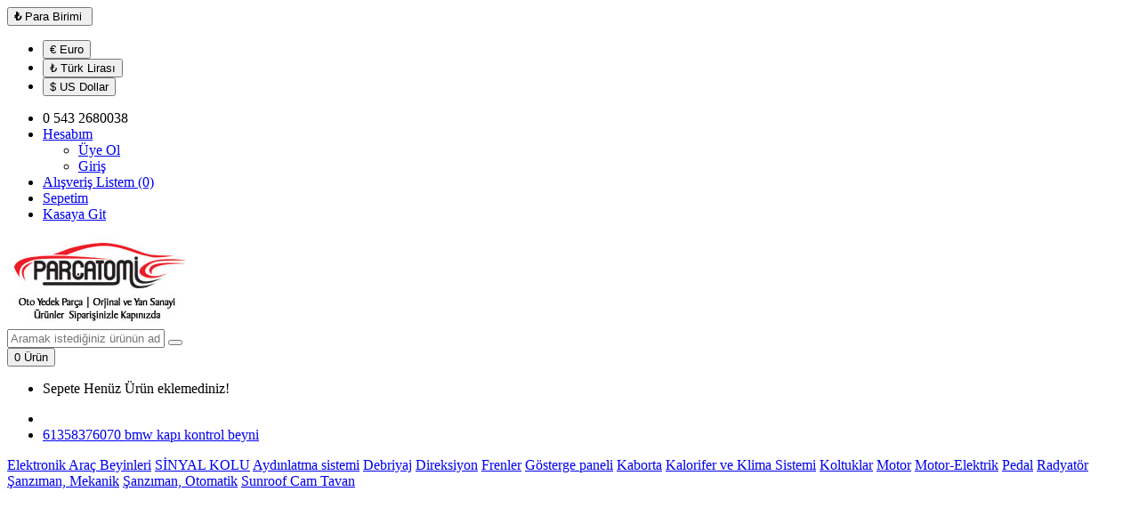

--- FILE ---
content_type: text/html; charset=utf-8
request_url: https://www.parcatomi.com/61358376070-bmw-kap-kontrol-beyni
body_size: 10211
content:
<!DOCTYPE html>
<!--[if IE]><![endif]-->
<!--[if IE 8 ]><html dir="ltr" lang="tr" class="ie8"><![endif]-->
<!--[if IE 9 ]><html dir="ltr" lang="tr" class="ie9"><![endif]-->
<!--[if (gt IE 9)|!(IE)]><!-->
<html dir="ltr" lang="tr">
<!--<![endif]-->
<head>
<meta charset="UTF-8" />
<meta name="viewport" content="width=device-width, initial-scale=1">
<meta http-equiv="X-UA-Compatible" content="IE=edge">
<title>61358376070 bmw kapı kontrol beyni</title>
<base href="https://www.parcatomi.com/" />
<meta name="description" content="61358376070 bmw kapı kontrol beyni - 61358376070 bmw kapı kontrol beyniVOLKSWAGEN-AUDİ-BMW-MİNİ-MERCEDES-FORD -SEAT-OPEL-RENAULT-TOYOTA-PARÇATOMİ DEMOTOR BEYNİ ŞANZIMANBEYNİ ABS AKIŞMETRE TACHO EKRAN MODÜLLERKISACASI ARAÇ HAKKINDAARADIĞINIZ NE VARSA&amp;n" />
<meta name="keywords" content=" 61358376070 bmw kapı kontrol beyni elektronik araç beyinleri" />
<script src="catalog/view/javascript/jquery/jquery-2.1.1.min.js" type="text/javascript"></script>
<script src="catalog/view/javascript/jquery/jquery-ui.js" type="text/javascript"></script>
<link href="catalog/view/javascript/jquery/css/jquery-ui.css" type="text/css" rel="stylesheet" media="screen" />
<link href="catalog/view/javascript/bootstrap/css/bootstrap.min.css" rel="stylesheet" media="screen" />
<script src="catalog/view/javascript/bootstrap/js/bootstrap.min.js" type="text/javascript"></script>
<link href="catalog/view/javascript/font-awesome/css/font-awesome.min.css" rel="stylesheet" type="text/css" />
<link href="//fonts.googleapis.com/css?family=Open+Sans:400,400i,300,700" rel="stylesheet" type="text/css" />
<link href="catalog/view/theme/default/stylesheet/stylesheet.css" rel="stylesheet">
<script src="catalog/view/javascript/jquery/owl-carousel/js/owl.carousel.min.js" type="text/javascript"></script>
<link href="catalog/view/javascript/jquery/owl-carousel/css/owl.carousel.min.css" rel="stylesheet" />
<link href="catalog/view/javascript/jquery/owl-carousel/css/owl.theme.green.min.css" rel="stylesheet" />
<link href="catalog/view/javascript/jquery/magnific/magnific-popup.css" type="text/css" rel="stylesheet" media="screen" />
<link href="catalog/view/javascript/jquery/datetimepicker/bootstrap-datetimepicker.min.css" type="text/css" rel="stylesheet" media="screen" />
<link href="catalog/view/theme/yeni-osdem/stylesheet/fastorder.css" type="text/css" rel="stylesheet" media="screen" />
<link href="catalog/view/theme/default/stylesheet/d_ajax_search/d_ajax_search.css" type="text/css" rel="stylesheet" media="screen" />
<script src="catalog/view/javascript/jquery/magnific/jquery.magnific-popup.min.js" type="text/javascript"></script>
<script src="catalog/view/javascript/jquery/datetimepicker/moment.js" type="text/javascript"></script>
<script src="catalog/view/javascript/jquery/datetimepicker/bootstrap-datetimepicker.min.js" type="text/javascript"></script>
<script src="catalog/view/javascript/d_tinysort/tinysort.min.js" type="text/javascript"></script>
<script src="catalog/view/javascript/d_tinysort/jquery.tinysort.min.js" type="text/javascript"></script>
<script src="catalog/view/javascript/common.js" type="text/javascript"></script>
<link href="https://www.parcatomi.com/61358376070-bmw-kap-kontrol-beyni" rel="canonical" />
<link href="https://www.parcatomi.com/image/catalog/cart.png" rel="icon" />
<!-- Global site tag (gtag.js) - Google Analytics -->
<script async src="https://www.googletagmanager.com/gtag/js?id=UA-136619259-1"></script>
<script>
  window.dataLayer = window.dataLayer || [];
  function gtag(){dataLayer.push(arguments);}
  gtag('js', new Date());

  gtag('config', 'UA-136619259-1');
</script>

</head>
<body>
<nav id="top">
  <div class="container"><div class="pull-left">
  <form action="https://www.parcatomi.com/index.php?route=common/currency/currency" method="post" enctype="multipart/form-data" id="form-currency">
    <div class="btn-group">
      <button class="btn btn-link dropdown-toggle" data-toggle="dropdown">                   <strong>₺</strong>                    <span class="hidden-xs hidden-sm hidden-md">Para Birimi</span>&nbsp;<i class="fa fa-caret-down"></i></button>
      <ul class="dropdown-menu">
                        <li>
          <button class="currency-select btn btn-link btn-block" type="button" name="EUR">€ Euro</button>
        </li>
                                <li>
          <button class="currency-select btn btn-link btn-block" type="button" name="TRY">₺ Türk Lirası</button>
        </li>
                                <li>
          <button class="currency-select btn btn-link btn-block" type="button" name="USD">$ US Dollar</button>
        </li>
                      </ul>
    </div>
    <input type="hidden" name="code" value="" />
    <input type="hidden" name="redirect" value="https://www.parcatomi.com/61358376070-bmw-kap-kontrol-beyni" />
  </form>
</div>
 
    
    <div id="top-links" class="nav pull-right">
      <ul class="list-inline">
        <li><a href="https://www.parcatomi.com/contact"><i class="fa fa-phone"></i></a> <span class="hidden-xs hidden-sm hidden-md">0 543 2680038</span></li>
        <li class="dropdown"><a href="https://www.parcatomi.com/account" title="Hesabım" class="dropdown-toggle" data-toggle="dropdown"><i class="fa fa-user"></i> <span class="hidden-xs hidden-sm hidden-md">Hesabım</span> <span class="caret"></span></a>
          <ul class="dropdown-menu dropdown-menu-right">
                        <li><a href="https://www.parcatomi.com/register">Üye Ol</a></li>
            <li><a href="https://www.parcatomi.com/login">Giriş</a></li>
                      </ul>
        </li>
        <li><a href="https://www.parcatomi.com/wishlist" id="wishlist-total" title="Alışveriş Listem (0)"><i class="fa fa-heart"></i> <span class="hidden-xs hidden-sm hidden-md">Alışveriş Listem (0)</span></a></li>
        <li><a href="https://www.parcatomi.com/index.php?route=checkout/cart" title="Sepetim"><i class="fa fa-shopping-cart"></i> <span class="hidden-xs hidden-sm hidden-md">Sepetim</span></a></li>
        <li><a href="https://www.parcatomi.com/index.php?route=checkout/checkout" title="Kasaya Git"><i class="fa fa-share"></i> <span class="hidden-xs hidden-sm hidden-md">Kasaya Git</span></a></li>
      </ul>
    </div>
  </div>
</nav>
<header>
  <div class="container">
    <div class="row">
      <div class="col-sm-4">
        <div id="logo"><a href="https://www.parcatomi.com/"><img src="https://www.parcatomi.com/image/catalog/parcatomi-com-logo.jpg" title="Parçatomi | Oto Yedek Parça | Orjinal Yan Sanayi Ürünler Siparişinizle Kapınızda" alt="Parçatomi | Oto Yedek Parça | Orjinal Yan Sanayi Ürünler Siparişinizle Kapınızda" class="img-responsive" /></a></div>
      </div>
      <div class="col-sm-5"><div id="search" class="input-group">
  <input type="text" name="search" value="" placeholder="Aramak istediğiniz ürünün adını veya kodunu giriniz" class="form-control input-lg" />
  <span class="input-group-btn">
    <button type="button" class="btn btn-default btn-lg"><i class="fa fa-search"></i></button>
  </span>
</div></div>
      <div class="col-sm-3"><div id="cart" class="btn-group btn-block">
  <button type="button" data-toggle="dropdown" data-loading-text="yükleniyor..." class="btn btn-inverse btn-block btn-lg dropdown-toggle"><i class="fa fa-shopping-cart"></i> <span id="cart-total">0 Ürün</span></button>
  <ul class="dropdown-menu pull-right">
        <li>
      <p class="text-center">Sepete Henüz Ürün eklemediniz!</p>
    </li>
      </ul>
</div>
</div>
    </div>
  </div>
</header>

    <style type="text/css">
        #d_ajax_search_results {
            width: 372px;
        }
    </style>
<button type="button" class="hidden modal_search btn btn-primary" style="display: none" data-toggle="modal" data-target="#searchModal">
    Launch Live Ajax Search
</button>
<script>
	function text_complite(ev, keywords) {
		if (ev.keyCode == 38 || ev.keyCode == 40) {
			return false;
		}
		if (keywords == '' || keywords.length < 1 || keywords.length < 0 ) {
			return false;
		}

		$.ajax({
			url: $('base').attr('href') + 'index.php?route=extension/module/d_ajax_search/getAutocomplite&keyword=' + keywords,
			dataType: 'json',
			beforeSend: function () {
			},
			success: function (autocomplite) {
				$('#search-autocomplite').text('');
				$('#help').hide();
				if (typeof autocomplite != 'undefined' && autocomplite != null) {
					$("#search [name=search], #search [name=filter_name], #search [name=search_oc], #search_input").first().val().toLowerCase();
					if (autocomplite != '' && autocomplite.indexOf($("#search [name=search], #search [name=filter_name], #search [name=search_oc], #search_input").first().val()) !== -1) {
						$('#search-autocomplite').text(autocomplite.toLowerCase());
					}

					$("#search [name=search], #search [name=filter_name], #search [name=search_oc], #search_input").keydown(function (event) {
						if (event.keyCode == 39) {
							$("#search [name=search], #search [name=filter_name], #search [name=search_oc], #search_input").val(autocomplite);
							$('#search-autocomplite').text('');
						} else if (event.keyCode == 08){
							$('#search-autocomplite').text('');
						}
					});

				}
			},
			error: function (xhr, ajaxOptions, thrownError) {
				console.log(thrownError + "\r\n" + xhr.statusText + "\r\n" + xhr.responseText);
			}
		});
	}

	function doquick_search(ev, keywords) {
		if (ev.keyCode == 38 || ev.keyCode == 40) {
			return false;
		}

		// $('#d_ajax_search_results').remove();
		updown = -1;

		if (keywords == '' || keywords.length < 1 || keywords.length < 0 ) {
			return false;
		}
		keywords = encodeURI(keywords);

		$.ajax({
			url: $('base').attr('href') + 'index.php?route=extension/module/d_ajax_search/searchresults&keyword=' + keywords,
			dataType: 'json',
			beforeSend: function () {
				var html = '<div id="d_ajax_search_results"><div id="d_ajax_search_results_body">';
				html += '<i class="fa fa-spinner fa-spin fa-3x fa-fw"></i>';
				if (0) {
					$('#search_mobile').after(html);
				} else {
					$("#search [name=search], #search [name=filter_name], #search [name=search_oc], #search_input").after(html);
					// $('#d_ajax_search_results').css('margin-top', '-' + $("#search [name=search], #search [name=filter_name], #search [name=search_oc], #search_input").css('margin-bottom'));
				}
			},
			success: function (results) {
                // $('#search-autocomplite').text('');
                $('[id="d_ajax_search_results"]').remove();
				$('#help').hide();
				var result = $.map(results, function (value, index) {
					return [value];
				});

				if (typeof result != 'undefined' && result.length > 0) {
					// $('#search-autocomplite').text(result[0].autocomplite);
					if (result[0].keyword !== $("#search [name=search], #search [name=filter_name], #search [name=search_oc], #search_input").first().val()) {
						// $("#search [name=search], #search [name=filter_name], #search [name=search_oc], #search_input").first().val(result[0].keyword);
					}
					var html, i, name;
					html = '<div id="d_ajax_search_results"><div id="d_ajax_search_results_body">';

					if (result[0].redirect) {
						html += '<div class="redirect hidden">' + result[0].redirect + '</div>';
					}

					if (result[0].saggestion) {
						html += '<div class="saggestion">Showing results for <span class="saggestion-result">' + result[0].saggestion + '</span></div>';
					}
					for (i = 0; i < result.length; i++) {


						if (i >= 5 && 1) {
							var addclass = 'hidden';
						} else {
							addclass = '';
						}

						if (1) {
							if (i == 0) {
								html += '<div id="result_block" class="result_block ' + addclass + '"><p class="pull-right block-text text-left">' + result[i].where_find + '</p>';
							} else if (i !== 0 && result[i].where_find !== result[i - 1].where_find) {
								html += '<div id="result_block" class="result_block ' + addclass + '"><p class="block-text text-left">' + result[i].where_find + '</p>';
							}
						}

						html += '<a class="result-link ' + addclass + ' sort-item row col-sm-12" item_data="' + result[i].item_data + '" data-sort-order="' + result[i].weight + '" href="' + result[i].href + '">';

						if (result[i].image) {
							html += '<div class="col pull-left col-sm-2 va-center text-center"><img src="' + result[i].image + '" /></div>';
						} else {
							html += '<div class="col col-sm-2 col-xs-2 va-center text-center"></div>';
						}

						if (result[i].name.length > 30) {
							name = result[i].name.slice(0, 40) + '...';
						} else {
							name = result[i].name;
						}
						html += '<div class="col name  col-sm-7 col-xs-5 va-center text-left"><span class="forkeydon">' + name + '</span>';
						html += ' <br><span class="where-find">in ' + result[i].where_find + ' ' + result[i].find_by + '</span>';
						html += '</div>';

						if (result[i].special) {
							html += '<div class="col col-sm-3 col-xs-3 va-center text-center"><span class="old-price">' + result[i].price + '</span><br>';
							html += '<span class="special">' + result[i].special + '</span></div>';
						} else {

							if (result[i].price) {
								html += '<div class="col price col-sm-3 va-center  text-center"><span class="">' + result[i].price + '</span></div>';
							} else {
								html += '<div class="col col-sm-3 va-center text-center"></div>';
							}
						}

						html += '</a>';

						if (1) {
							if (i < result.length - 1 && result[i].where_find == result[i + 1].where_find) {
							} else {
								html += '</div>';
							}
						}

					}
					if (addclass == 'hidden') {
						html += '</div><a class="all_results">All results <i class="fa fa-caret-down"></i></a></div>';
					}
					if ($('#d_ajax_search_results').length > 0) {
						$('#d_ajax_search_results').remove();
					}
					if (0) {
						$('.modal-body').append(html);
					} else {
						$("#search [name=search], #search [name=filter_name], #search [name=search_oc], #search_input").after(html);
						// $('#d_ajax_search_results').css('margin-top', '-' + $("#search [name=search], #search [name=filter_name], #search [name=search_oc], #search_input").css('margin-bottom'));
					}

					$(".result-link").click(function (ev) {
						var json = {};

						var link = ev.currentTarget.attributes.item_data.value;
						json.type = link.split('=')[0].split('_')[0];
						json.type_id = link.split('=')[1];

						json.select = $(ev.currentTarget).find('.forkeydon').html();
						if (0) {
							if ($('.saggestion-result').text() != '') {
								json.search = $('.saggestion-result').text();
							} else if ($('.redirect').text() != '') {
								json.search = $('.redirect').text();
							} else {
								json.search = $('#search_input').val();
							}
						} else {
							if ($('.saggestion-result').text() != '') {
								json.search = $('.saggestion-result').text();
							} else if ($('.redirect').text() != '') {
								json.search = $('.redirect').text();
							} else {
								json.search = $("#search [name=search], #search [name=filter_name], #search [name=search_oc], #search_input").first().val();
							}
						}

						write_to_database(json);
					});
					if (1) {
						$('#d_ajax_search_results_body > .result_block >.sort-item').tsort({attr: 'data-sort-order'}, {defaults: {order: 'desc'}});
					} else {
						$('#d_ajax_search_results_body >.sort-item').tsort({attr: 'data-sort-order'}, {defaults: {order: 'desc'}});
					}


					$('.all_results').click(function () {
						$('.result-link').removeClass('hidden');
						$('.result_block').removeClass('hidden');
						$('.all_results').addClass('hidden');
					});

				} else {
					$('#d_ajax_search_results').remove();
					$('#search-autocomplite').text('');
					var html;
					html = '<div id="d_ajax_search_results"><div id="d_ajax_search_results_body">';
					html += '<a class="row col-sm-12" href="#">';
					html += '<span class="no-results"><i class="fa fa-exclamation-circle"></i> no results</span></a></div></div>';
					if (0) {
						$('.modal-body').append(html);
						// $('#d_ajax_search_results').css('margin-top', '-' + $("#search [name=search], #search [name=filter_name], #search [name=search_oc], #search_input").css('margin-bottom'));
					} else {
						$("#search [name=search], #search [name=filter_name], #search [name=search_oc], #search_input").after(html);
						// $('#d_ajax_search_results').css('margin-top', '-' + $("#search [name=search], #search [name=filter_name], #search [name=search_oc], #search_input").css('margin-bottom'));
					}
				}
			},
			error: function (xhr, ajaxOptions, thrownError) {
				console.log('error');
			}
		});
		return true;
	}

	var delay = (function () {
		var timer = 0;
		return function (callback, ms) {
			clearTimeout(timer);
			timer = setTimeout(callback, ms);
		};
	})();

	function write_to_database(val) {
		$.ajax({
			type: 'post',
			url: $('base').attr('href') + 'index.php?route=extension/module/d_ajax_search/write_to_base&json=' + val,
			data: val,
			dataType: 'json',
			beforeSend: function () {
			},
			complete: function () {
			},
			success: function (json) {
			},
			error: function (xhr, ajaxOptions, thrownError) {
				console.log(thrownError + "\r\n" + xhr.statusText + "\r\n" + xhr.responseText);
			}
		});
	}

	function clearInput() {
		$('#d_ajax_search_results').remove();
		$('#search_input').val('');
		$('#help').show();
	}

	$(document).ready(function () {
		if (0) {
			$(document).on('click', '#search', function (event) {
				$('.modal_search').click();
				$('#searchModal').on("shown.bs.modal", function () {
					$('#search_input').focus();
				});
			})
		} else {
			$("#search [name=search], #search [name=filter_name], #search [name=search_oc], #search_input").before('<div id="search-autocomplite"></div>');
		}
		$("#search [name=search], #search [name=filter_name], #search [name=search_oc], #search_input").attr('maxlength', '64');
        $("#search [name=search], #search [name=filter_name], #search [name=search_oc], #search_input").attr('autocomplete', 'off');
		$(document).on('blur', '#search [name=search], #search [name=filter_name], #search [name=search_oc], #search_input', function (event) {
			setTimeout(function () {
				$('body').click(function (event) {
					if ($(event.target).attr('class') != 'all_results hidden') {
						$('#d_ajax_search_results').remove();
					}
				});
				$('#help').show();
				if (1) {
					updown = 1;
				} else {
					updown = 0;
				}
			}, 500);
		});
		$(document).on('keyup', '#search [name=search], #search [name=filter_name], #search [name=search_oc], #search_input', function (ev) {
			var a = ev;
			var b = this.value;
			text_complite(a, b);
			delay(function () {
				doquick_search(a, b);
			}, 500);
		});
		$(document).on('focus', '#search [name=search], #search [name=filter_name], #search [name=search_oc], #search_input', function (ev) {
			var a = ev;
			var b = this.value;
			text_complite(a, b);
			delay(function () {
				doquick_search(a, b);
			}, 500);
		});
		if (1) {
			var updown = 0;
			var block = 0;
		} else {
			var updown = -1;
		}
		function upDownEvent(ev) {

			if (1) {
				var check = document.getElementsByClassName('result_block');
				elem = check[block];
				var min_el = 1;
			} else {
				var elem = document.getElementById('d_ajax_search_results_body');
				var min_el = 0;
			}
			var xxx = 0;
			var fkey = $("#search [name=search], #search [name=filter_name], #search [name=search_oc], #search_input").find('#search [name=search], #search [name=filter_name], #search [name=search_oc], #search_input').first();

			if (elem) {

				var length = elem.childNodes.length - 1;

				if (updown != -1 && typeof (elem.childNodes[updown]) != 'undefined') {

					$(elem.childNodes[updown]).removeClass('selected');
				}
				if (1) {
					if (block != 0 && block != block - 1) {
						$(check[block - 1].childNodes[check[block - 1].childNodes.length - 1]).removeClass('selected');
					}
				}

				if (ev.keyCode == 38) {
					updown = (updown > -1) ? --updown : updown;
					if (1) {
						if (updown <= 0) {
							updown = (check[block - 1].childNodes.length) - 1;
							$(check[block - 1].childNodes[(check[block - 1].childNodes.length) - 1]).addClass('selected');
							block--;
							xxx = 5;
						}
					}

				} else if (ev.keyCode == 40) {
					updown = (updown <= length) ? ++updown : updown;
				}

				if (updown >= min_el && updown <= length && (ev.keyCode == 40 || ev.keyCode == 38)) {

					$(elem.childNodes[updown]).addClass('selected');

					var text = $(elem.childNodes[updown]).find('.forkeydon').html();

					$("#search [name=search], #search [name=filter_name], #search [name=search_oc], #search_input").first().val(text);
				}
				if (updown >= length && xxx != 5 && typeof (check[block + 1]) != 'undefined') {
					block++;
					updown = 0;
				}
				if (ev.keyCode == 13) {
					if (typeof $('.result-link.selected').attr('href') != 'undefined') {
						window.location.replace($('.result-link.selected').attr('href'));
					}

				}
			}

			return false;
		}
	});
</script>
<div id="product-product" class="container">
    <ul class="breadcrumb">
                    <li><a href="https://www.parcatomi.com/"><i class="fa fa-home"></i></a></li>
                    <li><a href="https://www.parcatomi.com/61358376070-bmw-kap-kontrol-beyni">61358376070 bmw kapı kontrol beyni</a></li>
            </ul>
    <div class="row"><aside id="column-left" class="col-sm-3 hidden-xs">
      <div class="list-group">
      <a href="https://www.parcatomi.com/index.php?route=product/category&amp;path=80" class="list-group-item">Elektronik Araç Beyinleri</a>
        <a href="https://www.parcatomi.com/sinyal-kolu" class="list-group-item">SİNYAL KOLU</a>
        <a href="https://www.parcatomi.com/index.php?route=product/category&amp;path=72" class="list-group-item">Aydınlatma sistemi</a>
        <a href="https://www.parcatomi.com/index.php?route=product/category&amp;path=62" class="list-group-item">Debriyaj</a>
        <a href="https://www.parcatomi.com/index.php?route=product/category&amp;path=65" class="list-group-item">Direksiyon</a>
        <a href="https://www.parcatomi.com/index.php?route=product/category&amp;path=66" class="list-group-item">Frenler</a>
        <a href="https://www.parcatomi.com/index.php?route=product/category&amp;path=71" class="list-group-item">Gösterge paneli</a>
        <a href="https://www.parcatomi.com/index.php?route=product/category&amp;path=68" class="list-group-item">Kaborta</a>
        <a href="https://www.parcatomi.com/index.php?route=product/category&amp;path=73" class="list-group-item">Kalorifer ve Klima Sistemi</a>
        <a href="https://www.parcatomi.com/index.php?route=product/category&amp;path=69" class="list-group-item">Koltuklar</a>
        <a href="https://www.parcatomi.com/index.php?route=product/category&amp;path=59" class="list-group-item">Motor</a>
        <a href="https://www.parcatomi.com/index.php?route=product/category&amp;path=60" class="list-group-item">Motor-Elektrik</a>
        <a href="https://www.parcatomi.com/index.php?route=product/category&amp;path=67" class="list-group-item">Pedal</a>
        <a href="https://www.parcatomi.com/index.php?route=product/category&amp;path=61" class="list-group-item">Radyatör</a>
        <a href="https://www.parcatomi.com/index.php?route=product/category&amp;path=63" class="list-group-item">Şanzıman, Mekanik</a>
        <a href="https://www.parcatomi.com/index.php?route=product/category&amp;path=64" class="list-group-item">Şanzıman, Otomatik</a>
        <a href="https://www.parcatomi.com/index.php?route=product/category&amp;path=70" class="list-group-item">Sunroof Cam Tavan</a>
    </div>

  </aside>

                                    <div id="content" class="col-sm-9">
            <div class="row">                                                     <div class="col-sm-6">
                                            <input type="hidden" id="check-use-zoom" value="0" />
                                                                                    <ul class="thumbnails">
                                                                            <li><a class="thumbnail" href="https://www.parcatomi.com/image/cache/catalog/beyin/61358376070 bmw kapı kontrol beyni-500x500.jpg" title="61358376070 bmw kapı kontrol beyni"><img src="https://www.parcatomi.com/image/cache/catalog/beyin/61358376070 bmw kapı kontrol beyni-400x500.jpg" title="61358376070 bmw kapı kontrol beyni" alt="61358376070 bmw kapı kontrol beyni" /></a></li>
                                                                                                        </ul>
                                                                                            <ul class="nav nav-tabs">
                        <li class="active"><a href="#tab-description" data-toggle="tab">Açıklama</a></li>
                                                                    </ul>
                    <div class="tab-content">
                        <div class="tab-pane active" id="tab-description"><p></p><ul><li><span style="font-size: 12px; font-weight: bold;">61358376070 bmw kapı kontrol beyni</span></li></ul><p></p><p align="center" style="margin: 0cm 0cm 6.4pt; text-align: center; background-image: initial; background-position: initial; background-size: initial; background-repeat: initial; background-attachment: initial; background-origin: initial; background-clip: initial;"><b><span style="font-size: 9pt; font-family: Arial, sans-serif;">VOLKSWAGEN-
AUDİ-BMW-MİNİ-MERCEDES-FORD -SEAT-OPEL-RENAULT-TOYOTA-</span></b><span style="font-size: 9pt; font-family: Arial, sans-serif;"><o:p></o:p></span></p><ul><li><span style="font-weight: bold;">

<p align="center" style="margin: 0cm 0cm 6.4pt; text-align: center; background-image: initial; background-position: initial; background-size: initial; background-repeat: initial; background-attachment: initial; background-origin: initial; background-clip: initial;"><b><span style="font-size: 9pt; font-family: Arial, sans-serif;">PARÇATOMİ'DE</span></b><span style="font-size: 9pt; font-family: Arial, sans-serif;"><o:p></o:p></span></p>

<p align="center" style="margin: 0cm 0cm 6.4pt; text-align: center; background-image: initial; background-position: initial; background-size: initial; background-repeat: initial; background-attachment: initial; background-origin: initial; background-clip: initial;"><b><span style="font-size: 9pt; font-family: Arial, sans-serif;">MOTOR BEYNİ ŞANZIMAN
BEYNİ ABS AKIŞMETRE TACHO EKRAN MODÜLLER</span></b><span style="font-size: 9pt; font-family: Arial, sans-serif;"><o:p></o:p></span></p>

<p align="center" style="margin: 0cm 0cm 6.4pt; text-align: center; background-image: initial; background-position: initial; background-size: initial; background-repeat: initial; background-attachment: initial; background-origin: initial; background-clip: initial;"><b><span style="font-size: 9pt; font-family: Arial, sans-serif;">KISACASI ARAÇ HAKKINDA
ARADIĞINIZ NE VARSA&nbsp;&nbsp;</span></b><span style="font-size: 9pt; font-family: Arial, sans-serif;"><o:p></o:p></span></p>

<p align="center" style="margin: 0cm 0cm 6.4pt; text-align: center; background-image: initial; background-position: initial; background-size: initial; background-repeat: initial; background-attachment: initial; background-origin: initial; background-clip: initial;"><b><span style="font-size: 9pt; font-family: Arial, sans-serif;">ORJİNAL CIKMA - YAN
SANAYİ (MUADİL) - ORJİNAL YEDEK PARÇA OLARAK MEVCUTTUR<br>
<!--[if !supportLineBreakNewLine]--><br>
<!--[endif]--></span></b><span style="font-size: 9pt; font-family: Arial, sans-serif;"><o:p></o:p></span></p>

<p align="center" style="margin: 0cm 0cm 6.4pt; text-align: center; background-image: initial; background-position: initial; background-size: initial; background-repeat: initial; background-attachment: initial; background-origin: initial; background-clip: initial;"><b><span style="font-size: 9pt; font-family: Arial, sans-serif;">PARCA FİYATLARI MARKA
MODEL VE YILA GÖRE DEĞİŞMEKTEDİR</span></b><span style="font-size: 9pt; font-family: Arial, sans-serif;"><o:p></o:p></span></p>

<p align="center" style="margin: 0cm 0cm 6.4pt; text-align: center; background-image: initial; background-position: initial; background-size: initial; background-repeat: initial; background-attachment: initial; background-origin: initial; background-clip: initial;"><b><span style="font-size: 9pt; font-family: Arial, sans-serif;">&nbsp;TÜRKİYENİN HER
YERİNE AYNI GÜN KARGO YAPILIR&nbsp;&nbsp;</span></b><span style="font-size: 9pt; font-family: Arial, sans-serif;"><o:p></o:p></span></p>

<p align="center" style="margin: 0cm 0cm 6.4pt; text-align: center; background-image: initial; background-position: initial; background-size: initial; background-repeat: initial; background-attachment: initial; background-origin: initial; background-clip: initial;"><b><span style="font-size: 9pt; font-family: Arial, sans-serif;">DİĞER İLANLARIMIZ İCİN
MAĞAZAMIZI ZİYARET EDEBİLİRSİNİZ</span></b><span style="font-size: 9pt; font-family: Arial, sans-serif;"><o:p></o:p></span></p>

<p align="center" style="margin: 0cm 0cm 6.4pt; text-align: center; background-image: initial; background-position: initial; background-size: initial; background-repeat: initial; background-attachment: initial; background-origin: initial; background-clip: initial;"><b><span style="font-size: 9pt; font-family: Arial, sans-serif;">PARÇATOMİ AİLESİ OLARAK
BİZİ TERCİH ETTİĞİNİZ İÇİN MİNNETTARIZ.</span></b><span style="font-size: 9pt; font-family: Arial, sans-serif;"><o:p></o:p></span></p>

<p class="MsoNormal"><o:p>&nbsp;</o:p></p></span><br></li></ul></div>
                                                </div>
                </div>
                                                                    <div class="col-sm-6">
                    <div class="btn-group">
                        <button type="button" data-toggle="tooltip" class="btn btn-default" title="A.Listeme Ekle" onclick="wishlist.add('427');"><i class="fa fa-heart"></i></button>
                        <button type="button" data-toggle="tooltip" class="btn btn-default" title="Ürün Karşılaştır" onclick="compare.add('427');"><i class="fa fa-exchange"></i></button>
                    </div>
                    <h1>61358376070 bmw kapı kontrol beyni</h1>
                    <ul class="list-unstyled">
                                                    <li>Üretici: <a href="https://www.parcatomi.com/index.php?route=product/manufacturer/info&amp;manufacturer_id=18">BMW</a></li>
                                                <li>Ürün Kodu: 61358376070</li>
                                                <li>Stok Durumu: Stokta var</li>
                    </ul>
                                            <ul class="list-unstyled">
                                                            <li>
                                    <h2>1.035,00₺</h2>
                                </li>
                                                                                                                                        </ul>
                                        <div id="product">                                                 <div class="form-group">
                            <label class="control-label" for="input-quantity">Miktar</label>
                            <input type="text" name="quantity" value="1" size="2" id="input-quantity" class="form-control" />
                            <input type="hidden" name="product_id" value="427" />
                            <br />
                            <button type="button" id="button-cart" data-loading-text="yükleniyor..." class="btn btn-primary btn-lg btn-block">Sepete Ekle</button>
                        </div>
                        </div>
                     </div>
            </div>
                            <h3>Benzer Ürünler</h3>
                <div class="row">                                                                                                                         <div class="col-xs-6 col-md-4">
                            <div class="product-thumb transition">
                                <div class="image"><a href="https://www.parcatomi.com/0015427819-MERCEDES-KAPI-CAM-KONTROL-ROLES"><img src="https://www.parcatomi.com/image/cache/catalog/beyin/0015427819 MERCEDES KAPI CAM KONTROL ROLESİ-80x80.jpg" alt="0015427819 MERCEDES KAPI CAM KONTROL ROLESİ" title="0015427819 MERCEDES KAPI CAM KONTROL ROLESİ" class="img-responsive" /></a></div>
                                <div class="caption">
                                    <h4><a href="https://www.parcatomi.com/0015427819-MERCEDES-KAPI-CAM-KONTROL-ROLES">0015427819 MERCEDES KAPI CAM KONTROL ROLESİ</a></h4>
                                    <p>0015427819 MERCEDES KAPI CAM KONTROL ROLESİVOLKSWAGEN-
AUDİ-BMW-MİNİ-MERCEDES-F..</p>
                                                                                                                <p class="price">                                                 172,50₺
                                                                                         </p>
                                     </div>
                                <div class="button-group">
                                    <button type="button" onclick="cart.add('300', '1');"><span class="hidden-xs hidden-sm hidden-md">Sepete Ekle</span> <i class="fa fa-shopping-cart"></i></button>
                                    <button type="button" data-toggle="tooltip" title="A.Listeme Ekle" onclick="wishlist.add('300');"><i class="fa fa-heart"></i></button>
                                    <button type="button" data-toggle="tooltip" title="Ürün Karşılaştır" onclick="compare.add('300');"><i class="fa fa-exchange"></i></button>
                                </div>
                            </div>
                        </div>
                                                    <div class="clearfix visible-md"></div>
                                                                                                                                                                        <div class="col-xs-6 col-md-4">
                            <div class="product-thumb transition">
                                <div class="image"><a href="https://www.parcatomi.com/61358356095"><img src="https://www.parcatomi.com/image/cache/catalog/beyin/61358356095 BMW KONTROL MODULU-80x80.jpg" alt="61358356095 BMW KONTROL MODULU" title="61358356095 BMW KONTROL MODULU" class="img-responsive" /></a></div>
                                <div class="caption">
                                    <h4><a href="https://www.parcatomi.com/61358356095">61358356095 BMW KONTROL MODULU</a></h4>
                                    <p>61358356095 BMW KONTROL MODULUVOLKSWAGEN-
AUDİ-BMW-MİNİ-MERCEDES-FORD -SEAT-OPE..</p>
                                                                                                                <p class="price">                                                 1.035,00₺
                                                                                         </p>
                                     </div>
                                <div class="button-group">
                                    <button type="button" onclick="cart.add('434', '1');"><span class="hidden-xs hidden-sm hidden-md">Sepete Ekle</span> <i class="fa fa-shopping-cart"></i></button>
                                    <button type="button" data-toggle="tooltip" title="A.Listeme Ekle" onclick="wishlist.add('434');"><i class="fa fa-heart"></i></button>
                                    <button type="button" data-toggle="tooltip" title="Ürün Karşılaştır" onclick="compare.add('434');"><i class="fa fa-exchange"></i></button>
                                </div>
                            </div>
                        </div>
                                                    <div class="clearfix visible-md"></div>
                                                                                                                                                                        <div class="col-xs-6 col-md-4">
                            <div class="product-thumb transition">
                                <div class="image"><a href="https://www.parcatomi.com/2038205526-mercedes-kap-beyni"><img src="https://www.parcatomi.com/image/cache/catalog/beyin/2038205526 mercedes kapı beyni-80x80.jpg" alt="2038205526 mercedes kapı beyni" title="2038205526 mercedes kapı beyni" class="img-responsive" /></a></div>
                                <div class="caption">
                                    <h4><a href="https://www.parcatomi.com/2038205526-mercedes-kap-beyni">2038205526 mercedes kapı beyni</a></h4>
                                    <p>2038205526 mercedes kapı beyniVOLKSWAGEN-
AUDİ-BMW-MİNİ-MERCEDES-FORD -SEAT-OPE..</p>
                                                                                                                <p class="price">                                                 603,75₺
                                                                                         </p>
                                     </div>
                                <div class="button-group">
                                    <button type="button" onclick="cart.add('547', '1');"><span class="hidden-xs hidden-sm hidden-md">Sepete Ekle</span> <i class="fa fa-shopping-cart"></i></button>
                                    <button type="button" data-toggle="tooltip" title="A.Listeme Ekle" onclick="wishlist.add('547');"><i class="fa fa-heart"></i></button>
                                    <button type="button" data-toggle="tooltip" title="Ürün Karşılaştır" onclick="compare.add('547');"><i class="fa fa-exchange"></i></button>
                                </div>
                            </div>
                        </div>
                                                    <div class="clearfix visible-md"></div>
                                                                                                                                                                        <div class="col-xs-6 col-md-4">
                            <div class="product-thumb transition">
                                <div class="image"><a href="https://www.parcatomi.com/4f0959793b-Audi-A6-kap-kontrol-rolesi"><img src="https://www.parcatomi.com/image/cache/catalog/beyin/4f0959793b Audi A6 kapı kontrol rolesi-80x80.jpg" alt="4f0959793b Audi A6 kapı kontrol rolesi " title="4f0959793b Audi A6 kapı kontrol rolesi " class="img-responsive" /></a></div>
                                <div class="caption">
                                    <h4><a href="https://www.parcatomi.com/4f0959793b-Audi-A6-kap-kontrol-rolesi">4f0959793b Audi A6 kapı kontrol rolesi </a></h4>
                                    <p>4f0959793b Audi A6 kapı kontrol rolesi&nbsp;VOLKSWAGEN-
AUDİ-BMW-MİNİ-MERCEDES-..</p>
                                                                                                                <p class="price">                                                 431,25₺
                                                                                         </p>
                                     </div>
                                <div class="button-group">
                                    <button type="button" onclick="cart.add('700', '1');"><span class="hidden-xs hidden-sm hidden-md">Sepete Ekle</span> <i class="fa fa-shopping-cart"></i></button>
                                    <button type="button" data-toggle="tooltip" title="A.Listeme Ekle" onclick="wishlist.add('700');"><i class="fa fa-heart"></i></button>
                                    <button type="button" data-toggle="tooltip" title="Ürün Karşılaştır" onclick="compare.add('700');"><i class="fa fa-exchange"></i></button>
                                </div>
                            </div>
                        </div>
                                                    <div class="clearfix visible-md"></div>
                                                                     </div>
                                        <p>Etiketler:
                                             <a href="https://www.parcatomi.com/index.php?route=product/search&amp;tag=61358376070">61358376070</a>,
                                                                     <a href="https://www.parcatomi.com/index.php?route=product/search&amp;tag=bmw">bmw</a>,
                                                                     <a href="https://www.parcatomi.com/index.php?route=product/search&amp;tag=kapı">kapı</a>,
                                                                     <a href="https://www.parcatomi.com/index.php?route=product/search&amp;tag=kontrol">kontrol</a>,
                                                                     <a href="https://www.parcatomi.com/index.php?route=product/search&amp;tag=beyni">beyni</a>,
                                                                     <a href="https://www.parcatomi.com/index.php?route=product/search&amp;tag=elektronik">elektronik</a>,
                                                                     <a href="https://www.parcatomi.com/index.php?route=product/search&amp;tag=araç">araç</a>,
                                                                     <a href="https://www.parcatomi.com/index.php?route=product/search&amp;tag=beyinleri">beyinleri</a>                                              <a href=""></a>                      </p>
                        </div>
        </div>
</div>
<script type="text/javascript"><!--
    $('select[name=\'recurring_id\'], input[name="quantity"]').change(function(){
        $.ajax({
            url: 'index.php?route=product/product/getRecurringDescription',
            type: 'post',
            data: $('input[name=\'product_id\'], input[name=\'quantity\'], select[name=\'recurring_id\']'),
            dataType: 'json',
            beforeSend: function() {
                $('#recurring-description').html('');
            },
            success: function(json) {
                $('.alert-dismissible, .text-danger').remove();

                if (json['success']) {
                    $('#recurring-description').html(json['success']);
                }
            }
        });
    });
    //--></script>
<script type="text/javascript"><!--
    $('#button-cart').on('click', function() {
        $.ajax({
            url: 'index.php?route=checkout/cart/add',
            type: 'post',
            data: $('#product input[type=\'text\'], #product input[type=\'hidden\'], #product input[type=\'radio\']:checked, #product input[type=\'checkbox\']:checked, #product select, #product textarea'),
            dataType: 'json',
            beforeSend: function() {
                $('#button-cart').button('loading');
            },
            complete: function() {
                $('#button-cart').button('reset');
            },
            success: function(json) {
                $('.alert-dismissible, .text-danger').remove();
                $('.form-group').removeClass('has-error');

                if (json['error']) {
                    if (json['error']['option']) {
                        for (i in json['error']['option']) {
                            var element = $('#input-option' + i.replace('_', '-'));

                            if (element.parent().hasClass('input-group')) {
                                element.parent().after('<div class="text-danger">' + json['error']['option'][i] + '</div>');
                            } else {
                                element.after('<div class="text-danger">' + json['error']['option'][i] + '</div>');
                            }
                        }
                    }

                    if (json['error']['recurring']) {
                        $('select[name=\'recurring_id\']').after('<div class="text-danger">' + json['error']['recurring'] + '</div>');
                    }

                    // Highlight any found errors
                    $('.text-danger').parent().addClass('has-error');
                }

                if (json['success']) {
                    $('.breadcrumb').after('<div class="alert alert-success alert-dismissible">' + json['success'] + '<button type="button" class="close" data-dismiss="alert">&times;</button></div>');

                    $('#cart > button').html('<span id="cart-total"><i class="fa fa-shopping-cart"></i> ' + json['total'] + '</span>');

                    $('html, body').animate({ scrollTop: 0 }, 'slow');

                    $('#cart > ul').load('index.php?route=common/cart/info ul li');
                }
            },
            error: function(xhr, ajaxOptions, thrownError) {
                alert(thrownError + "\r\n" + xhr.statusText + "\r\n" + xhr.responseText);
            }
        });
    });
    //--></script>
<script type="text/javascript"><!--
    $('.date').datetimepicker({
        language: '',
        pickTime: false
    });

    $('.datetime').datetimepicker({
        language: '',
        pickDate: true,
        pickTime: true
    });

    $('.time').datetimepicker({
        language: '',
        pickDate: false
    });

    $('button[id^=\'button-upload\']').on('click', function() {
        var node = this;

        $('#form-upload').remove();

        $('body').prepend('<form enctype="multipart/form-data" id="form-upload" style="display: none;"><input type="file" name="file" /></form>');

        $('#form-upload input[name=\'file\']').trigger('click');

        if (typeof timer != 'undefined') {
            clearInterval(timer);
        }

        timer = setInterval(function() {
            if ($('#form-upload input[name=\'file\']').val() != '') {
                clearInterval(timer);

                $.ajax({
                    url: 'index.php?route=tool/upload',
                    type: 'post',
                    dataType: 'json',
                    data: new FormData($('#form-upload')[0]),
                    cache: false,
                    contentType: false,
                    processData: false,
                    beforeSend: function() {
                        $(node).button('loading');
                    },
                    complete: function() {
                        $(node).button('reset');
                    },
                    success: function(json) {
                        $('.text-danger').remove();

                        if (json['error']) {
                            $(node).parent().find('input').after('<div class="text-danger">' + json['error'] + '</div>');
                        }

                        if (json['success']) {
                            alert(json['success']);

                            $(node).parent().find('input').val(json['code']);
                        }
                    },
                    error: function(xhr, ajaxOptions, thrownError) {
                        alert(thrownError + "\r\n" + xhr.statusText + "\r\n" + xhr.responseText);
                    }
                });
            }
        }, 500);
    });
    //--></script>
<script type="text/javascript"><!--
    $('#review').delegate('.pagination a', 'click', function(e) {
        e.preventDefault();

        $('#review').fadeOut('slow');

        $('#review').load(this.href);

        $('#review').fadeIn('slow');
    });

    $('#review').load('index.php?route=product/product/review&product_id=427');

    $('#button-review').on('click', function() {
        $.ajax({
            url: 'index.php?route=product/product/write&product_id=427',
            type: 'post',
            dataType: 'json',
            data: $("#form-review").serialize(),
            beforeSend: function() {
                $('#button-review').button('loading');
            },
            complete: function() {
                $('#button-review').button('reset');
            },
            success: function(json) {
                $('.alert-dismissible').remove();

                if (json['error']) {
                    $('#review').after('<div class="alert alert-danger alert-dismissible"><i class="fa fa-exclamation-circle"></i> ' + json['error'] + '</div>');
                }

                if (json['success']) {
                    $('#review').after('<div class="alert alert-success alert-dismissible"><i class="fa fa-check-circle"></i> ' + json['success'] + '</div>');

                    $('input[name=\'name\']').val('');
                    $('textarea[name=\'text\']').val('');
                    $('input[name=\'rating\']:checked').prop('checked', false);
                }
            }
        });
    });

        $(document).ready(function() {
        $('.thumbnails').magnificPopup({
            type:'image',
            delegate: 'a',
            gallery: {
                enabled: true
            }
        });
    });
        //--></script>
<footer>
  <div class="container">
    <div class="row">
            <div class="col-sm-3">
        <h5>Bilgiler</h5>
        <ul class="list-unstyled">
                   <li><a href="https://www.parcatomi.com/hakkimizda">Hakkımızda</a></li>
                    <li><a href="https://www.parcatomi.com/teslimat-kosullari">Teslimat ve Koşulları</a></li>
                    <li><a href="https://www.parcatomi.com/gizlilik-ilkeleri">Gizlilik İlkeleri</a></li>
                    <li><a href="https://www.parcatomi.com/terms">Satış Sözleşmesi</a></li>
                  </ul>
      </div>
            <div class="col-sm-3">
        <h5>Müşteri Servisi</h5>
        <ul class="list-unstyled">
          <li><a href="https://www.parcatomi.com/contact">İletişim</a></li>
          <li><a href="https://www.parcatomi.com/index.php?route=account/return/add">Ürün İadesi</a></li>
          <li><a href="https://www.parcatomi.com/sitemap">Site Haritası</a></li>
        </ul>
      </div>
      <div class="col-sm-3">
        <h5>Ekstralar</h5>
        <ul class="list-unstyled">
          <li><a href="https://www.parcatomi.com/manufacturer">Markalar</a></li>
          <li><a href="https://www.parcatomi.com/index.php?route=account/voucher">Hediye Çeki</a></li>
          <li><a href="https://www.parcatomi.com/affiliates">Ortaklık Programı</a></li>
          <li><a href="https://www.parcatomi.com/special">Kampanyalar</a></li>
        </ul>
      </div>
      <div class="col-sm-3">
        <h5>Profilim</h5>
        <ul class="list-unstyled">
          <li><a href="https://www.parcatomi.com/account">Profilim</a></li>
          <li><a href="https://www.parcatomi.com/index.php?route=account/order">Sipariş Geçmişim</a></li>
          <li><a href="https://www.parcatomi.com/wishlist">Alışveriş Listem</a></li>
          <li><a href="https://www.parcatomi.com/index.php?route=account/newsletter">Mail Aboneliği</a></li>
        </ul>
      </div>
    </div>
    <hr>
    <p>Parçatomi | Oto Yedek Parça | Orjinal Yan Sanayi Ürünler Siparişinizle Kapınızda</a> &copy; 2026</p>
  </div>
</footer>
<!--
OpenCart is open source software and you are free to remove the powered by OpenCart if you want, but its generally accepted practise to make a small donation.
Please donate via PayPal to donate@opencart.com
//-->
</body></html> 
